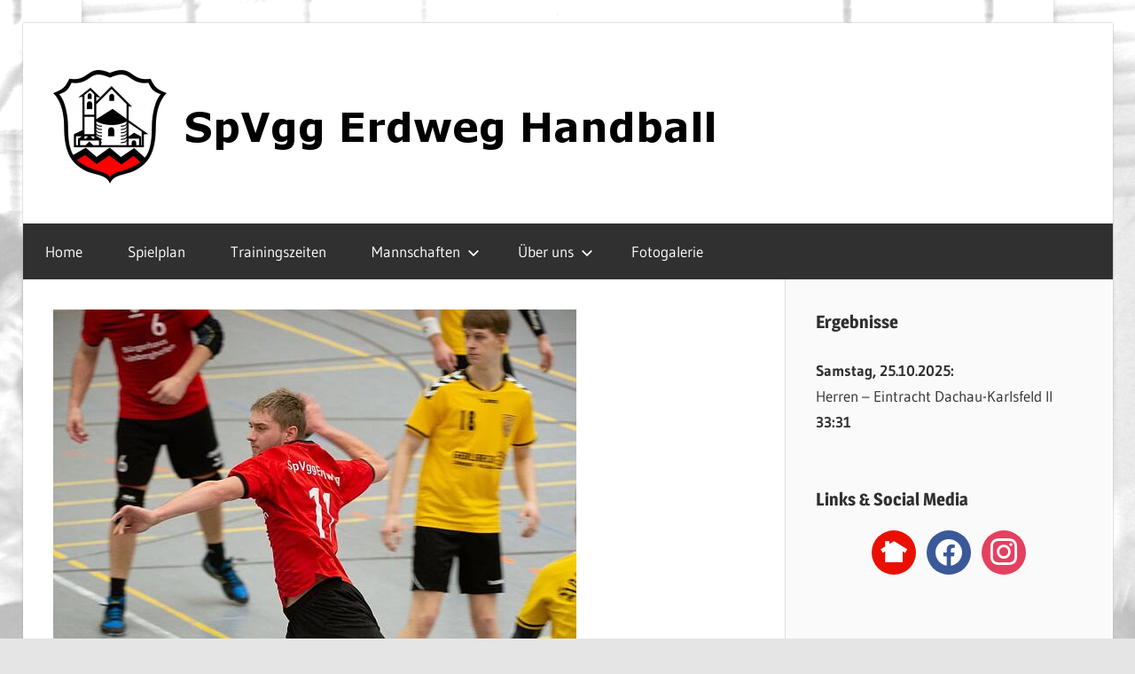

--- FILE ---
content_type: text/html; charset=UTF-8
request_url: https://erdweg-handball.de/herren-erdweg-bleibt-auch-gegen-scheyern-weiterhin-unter-seinen-moeglichkeiten/
body_size: 36811
content:
<!DOCTYPE html>
<html lang="de">

<head>
<meta charset="UTF-8">
<meta name="viewport" content="width=device-width, initial-scale=1">
<link rel="profile" href="http://gmpg.org/xfn/11">
<link rel="pingback" href="https://erdweg-handball.de/xmlrpc.php">

<title>Herren: Erdweg bleibt auch gegen Scheyern weiterhin unter seinen Möglichkeiten &#8211; SpVgg Erdweg Handball</title>
<meta name='robots' content='max-image-preview:large' />
<link rel="alternate" type="application/rss+xml" title="SpVgg Erdweg Handball &raquo; Feed" href="https://erdweg-handball.de/feed/" />
<link rel="alternate" type="application/rss+xml" title="SpVgg Erdweg Handball &raquo; Kommentar-Feed" href="https://erdweg-handball.de/comments/feed/" />
<link rel="alternate" type="application/rss+xml" title="SpVgg Erdweg Handball &raquo; Herren: Erdweg bleibt auch gegen Scheyern weiterhin unter seinen Möglichkeiten-Kommentar-Feed" href="https://erdweg-handball.de/herren-erdweg-bleibt-auch-gegen-scheyern-weiterhin-unter-seinen-moeglichkeiten/feed/" />
<link rel="alternate" title="oEmbed (JSON)" type="application/json+oembed" href="https://erdweg-handball.de/wp-json/oembed/1.0/embed?url=https%3A%2F%2Ferdweg-handball.de%2Fherren-erdweg-bleibt-auch-gegen-scheyern-weiterhin-unter-seinen-moeglichkeiten%2F" />
<link rel="alternate" title="oEmbed (XML)" type="text/xml+oembed" href="https://erdweg-handball.de/wp-json/oembed/1.0/embed?url=https%3A%2F%2Ferdweg-handball.de%2Fherren-erdweg-bleibt-auch-gegen-scheyern-weiterhin-unter-seinen-moeglichkeiten%2F&#038;format=xml" />
<style id='wp-img-auto-sizes-contain-inline-css' type='text/css'>
img:is([sizes=auto i],[sizes^="auto," i]){contain-intrinsic-size:3000px 1500px}
/*# sourceURL=wp-img-auto-sizes-contain-inline-css */
</style>
<link rel='stylesheet' id='wellington-theme-fonts-css' href='https://erdweg-handball.de/wp-content/fonts/6b6ed481b3cd9c5e5c0e9fe691e04d78.css?ver=20201110' type='text/css' media='all' />
<style id='wp-emoji-styles-inline-css' type='text/css'>

	img.wp-smiley, img.emoji {
		display: inline !important;
		border: none !important;
		box-shadow: none !important;
		height: 1em !important;
		width: 1em !important;
		margin: 0 0.07em !important;
		vertical-align: -0.1em !important;
		background: none !important;
		padding: 0 !important;
	}
/*# sourceURL=wp-emoji-styles-inline-css */
</style>
<link rel='stylesheet' id='wp-block-library-css' href='https://erdweg-handball.de/wp-includes/css/dist/block-library/style.min.css?ver=6.9' type='text/css' media='all' />
<style id='wp-block-heading-inline-css' type='text/css'>
h1:where(.wp-block-heading).has-background,h2:where(.wp-block-heading).has-background,h3:where(.wp-block-heading).has-background,h4:where(.wp-block-heading).has-background,h5:where(.wp-block-heading).has-background,h6:where(.wp-block-heading).has-background{padding:1.25em 2.375em}h1.has-text-align-left[style*=writing-mode]:where([style*=vertical-lr]),h1.has-text-align-right[style*=writing-mode]:where([style*=vertical-rl]),h2.has-text-align-left[style*=writing-mode]:where([style*=vertical-lr]),h2.has-text-align-right[style*=writing-mode]:where([style*=vertical-rl]),h3.has-text-align-left[style*=writing-mode]:where([style*=vertical-lr]),h3.has-text-align-right[style*=writing-mode]:where([style*=vertical-rl]),h4.has-text-align-left[style*=writing-mode]:where([style*=vertical-lr]),h4.has-text-align-right[style*=writing-mode]:where([style*=vertical-rl]),h5.has-text-align-left[style*=writing-mode]:where([style*=vertical-lr]),h5.has-text-align-right[style*=writing-mode]:where([style*=vertical-rl]),h6.has-text-align-left[style*=writing-mode]:where([style*=vertical-lr]),h6.has-text-align-right[style*=writing-mode]:where([style*=vertical-rl]){rotate:180deg}
/*# sourceURL=https://erdweg-handball.de/wp-includes/blocks/heading/style.min.css */
</style>
<style id='wp-block-paragraph-inline-css' type='text/css'>
.is-small-text{font-size:.875em}.is-regular-text{font-size:1em}.is-large-text{font-size:2.25em}.is-larger-text{font-size:3em}.has-drop-cap:not(:focus):first-letter{float:left;font-size:8.4em;font-style:normal;font-weight:100;line-height:.68;margin:.05em .1em 0 0;text-transform:uppercase}body.rtl .has-drop-cap:not(:focus):first-letter{float:none;margin-left:.1em}p.has-drop-cap.has-background{overflow:hidden}:root :where(p.has-background){padding:1.25em 2.375em}:where(p.has-text-color:not(.has-link-color)) a{color:inherit}p.has-text-align-left[style*="writing-mode:vertical-lr"],p.has-text-align-right[style*="writing-mode:vertical-rl"]{rotate:180deg}
/*# sourceURL=https://erdweg-handball.de/wp-includes/blocks/paragraph/style.min.css */
</style>
<style id='global-styles-inline-css' type='text/css'>
:root{--wp--preset--aspect-ratio--square: 1;--wp--preset--aspect-ratio--4-3: 4/3;--wp--preset--aspect-ratio--3-4: 3/4;--wp--preset--aspect-ratio--3-2: 3/2;--wp--preset--aspect-ratio--2-3: 2/3;--wp--preset--aspect-ratio--16-9: 16/9;--wp--preset--aspect-ratio--9-16: 9/16;--wp--preset--color--black: #000000;--wp--preset--color--cyan-bluish-gray: #abb8c3;--wp--preset--color--white: #ffffff;--wp--preset--color--pale-pink: #f78da7;--wp--preset--color--vivid-red: #cf2e2e;--wp--preset--color--luminous-vivid-orange: #ff6900;--wp--preset--color--luminous-vivid-amber: #fcb900;--wp--preset--color--light-green-cyan: #7bdcb5;--wp--preset--color--vivid-green-cyan: #00d084;--wp--preset--color--pale-cyan-blue: #8ed1fc;--wp--preset--color--vivid-cyan-blue: #0693e3;--wp--preset--color--vivid-purple: #9b51e0;--wp--preset--color--primary: #ee3333;--wp--preset--color--secondary: #d51a1a;--wp--preset--color--tertiary: #bb0000;--wp--preset--color--accent: #3333ee;--wp--preset--color--highlight: #eeee33;--wp--preset--color--light-gray: #fafafa;--wp--preset--color--gray: #999999;--wp--preset--color--dark-gray: #303030;--wp--preset--gradient--vivid-cyan-blue-to-vivid-purple: linear-gradient(135deg,rgb(6,147,227) 0%,rgb(155,81,224) 100%);--wp--preset--gradient--light-green-cyan-to-vivid-green-cyan: linear-gradient(135deg,rgb(122,220,180) 0%,rgb(0,208,130) 100%);--wp--preset--gradient--luminous-vivid-amber-to-luminous-vivid-orange: linear-gradient(135deg,rgb(252,185,0) 0%,rgb(255,105,0) 100%);--wp--preset--gradient--luminous-vivid-orange-to-vivid-red: linear-gradient(135deg,rgb(255,105,0) 0%,rgb(207,46,46) 100%);--wp--preset--gradient--very-light-gray-to-cyan-bluish-gray: linear-gradient(135deg,rgb(238,238,238) 0%,rgb(169,184,195) 100%);--wp--preset--gradient--cool-to-warm-spectrum: linear-gradient(135deg,rgb(74,234,220) 0%,rgb(151,120,209) 20%,rgb(207,42,186) 40%,rgb(238,44,130) 60%,rgb(251,105,98) 80%,rgb(254,248,76) 100%);--wp--preset--gradient--blush-light-purple: linear-gradient(135deg,rgb(255,206,236) 0%,rgb(152,150,240) 100%);--wp--preset--gradient--blush-bordeaux: linear-gradient(135deg,rgb(254,205,165) 0%,rgb(254,45,45) 50%,rgb(107,0,62) 100%);--wp--preset--gradient--luminous-dusk: linear-gradient(135deg,rgb(255,203,112) 0%,rgb(199,81,192) 50%,rgb(65,88,208) 100%);--wp--preset--gradient--pale-ocean: linear-gradient(135deg,rgb(255,245,203) 0%,rgb(182,227,212) 50%,rgb(51,167,181) 100%);--wp--preset--gradient--electric-grass: linear-gradient(135deg,rgb(202,248,128) 0%,rgb(113,206,126) 100%);--wp--preset--gradient--midnight: linear-gradient(135deg,rgb(2,3,129) 0%,rgb(40,116,252) 100%);--wp--preset--font-size--small: 13px;--wp--preset--font-size--medium: 20px;--wp--preset--font-size--large: 36px;--wp--preset--font-size--x-large: 42px;--wp--preset--spacing--20: 0.44rem;--wp--preset--spacing--30: 0.67rem;--wp--preset--spacing--40: 1rem;--wp--preset--spacing--50: 1.5rem;--wp--preset--spacing--60: 2.25rem;--wp--preset--spacing--70: 3.38rem;--wp--preset--spacing--80: 5.06rem;--wp--preset--shadow--natural: 6px 6px 9px rgba(0, 0, 0, 0.2);--wp--preset--shadow--deep: 12px 12px 50px rgba(0, 0, 0, 0.4);--wp--preset--shadow--sharp: 6px 6px 0px rgba(0, 0, 0, 0.2);--wp--preset--shadow--outlined: 6px 6px 0px -3px rgb(255, 255, 255), 6px 6px rgb(0, 0, 0);--wp--preset--shadow--crisp: 6px 6px 0px rgb(0, 0, 0);}:where(.is-layout-flex){gap: 0.5em;}:where(.is-layout-grid){gap: 0.5em;}body .is-layout-flex{display: flex;}.is-layout-flex{flex-wrap: wrap;align-items: center;}.is-layout-flex > :is(*, div){margin: 0;}body .is-layout-grid{display: grid;}.is-layout-grid > :is(*, div){margin: 0;}:where(.wp-block-columns.is-layout-flex){gap: 2em;}:where(.wp-block-columns.is-layout-grid){gap: 2em;}:where(.wp-block-post-template.is-layout-flex){gap: 1.25em;}:where(.wp-block-post-template.is-layout-grid){gap: 1.25em;}.has-black-color{color: var(--wp--preset--color--black) !important;}.has-cyan-bluish-gray-color{color: var(--wp--preset--color--cyan-bluish-gray) !important;}.has-white-color{color: var(--wp--preset--color--white) !important;}.has-pale-pink-color{color: var(--wp--preset--color--pale-pink) !important;}.has-vivid-red-color{color: var(--wp--preset--color--vivid-red) !important;}.has-luminous-vivid-orange-color{color: var(--wp--preset--color--luminous-vivid-orange) !important;}.has-luminous-vivid-amber-color{color: var(--wp--preset--color--luminous-vivid-amber) !important;}.has-light-green-cyan-color{color: var(--wp--preset--color--light-green-cyan) !important;}.has-vivid-green-cyan-color{color: var(--wp--preset--color--vivid-green-cyan) !important;}.has-pale-cyan-blue-color{color: var(--wp--preset--color--pale-cyan-blue) !important;}.has-vivid-cyan-blue-color{color: var(--wp--preset--color--vivid-cyan-blue) !important;}.has-vivid-purple-color{color: var(--wp--preset--color--vivid-purple) !important;}.has-black-background-color{background-color: var(--wp--preset--color--black) !important;}.has-cyan-bluish-gray-background-color{background-color: var(--wp--preset--color--cyan-bluish-gray) !important;}.has-white-background-color{background-color: var(--wp--preset--color--white) !important;}.has-pale-pink-background-color{background-color: var(--wp--preset--color--pale-pink) !important;}.has-vivid-red-background-color{background-color: var(--wp--preset--color--vivid-red) !important;}.has-luminous-vivid-orange-background-color{background-color: var(--wp--preset--color--luminous-vivid-orange) !important;}.has-luminous-vivid-amber-background-color{background-color: var(--wp--preset--color--luminous-vivid-amber) !important;}.has-light-green-cyan-background-color{background-color: var(--wp--preset--color--light-green-cyan) !important;}.has-vivid-green-cyan-background-color{background-color: var(--wp--preset--color--vivid-green-cyan) !important;}.has-pale-cyan-blue-background-color{background-color: var(--wp--preset--color--pale-cyan-blue) !important;}.has-vivid-cyan-blue-background-color{background-color: var(--wp--preset--color--vivid-cyan-blue) !important;}.has-vivid-purple-background-color{background-color: var(--wp--preset--color--vivid-purple) !important;}.has-black-border-color{border-color: var(--wp--preset--color--black) !important;}.has-cyan-bluish-gray-border-color{border-color: var(--wp--preset--color--cyan-bluish-gray) !important;}.has-white-border-color{border-color: var(--wp--preset--color--white) !important;}.has-pale-pink-border-color{border-color: var(--wp--preset--color--pale-pink) !important;}.has-vivid-red-border-color{border-color: var(--wp--preset--color--vivid-red) !important;}.has-luminous-vivid-orange-border-color{border-color: var(--wp--preset--color--luminous-vivid-orange) !important;}.has-luminous-vivid-amber-border-color{border-color: var(--wp--preset--color--luminous-vivid-amber) !important;}.has-light-green-cyan-border-color{border-color: var(--wp--preset--color--light-green-cyan) !important;}.has-vivid-green-cyan-border-color{border-color: var(--wp--preset--color--vivid-green-cyan) !important;}.has-pale-cyan-blue-border-color{border-color: var(--wp--preset--color--pale-cyan-blue) !important;}.has-vivid-cyan-blue-border-color{border-color: var(--wp--preset--color--vivid-cyan-blue) !important;}.has-vivid-purple-border-color{border-color: var(--wp--preset--color--vivid-purple) !important;}.has-vivid-cyan-blue-to-vivid-purple-gradient-background{background: var(--wp--preset--gradient--vivid-cyan-blue-to-vivid-purple) !important;}.has-light-green-cyan-to-vivid-green-cyan-gradient-background{background: var(--wp--preset--gradient--light-green-cyan-to-vivid-green-cyan) !important;}.has-luminous-vivid-amber-to-luminous-vivid-orange-gradient-background{background: var(--wp--preset--gradient--luminous-vivid-amber-to-luminous-vivid-orange) !important;}.has-luminous-vivid-orange-to-vivid-red-gradient-background{background: var(--wp--preset--gradient--luminous-vivid-orange-to-vivid-red) !important;}.has-very-light-gray-to-cyan-bluish-gray-gradient-background{background: var(--wp--preset--gradient--very-light-gray-to-cyan-bluish-gray) !important;}.has-cool-to-warm-spectrum-gradient-background{background: var(--wp--preset--gradient--cool-to-warm-spectrum) !important;}.has-blush-light-purple-gradient-background{background: var(--wp--preset--gradient--blush-light-purple) !important;}.has-blush-bordeaux-gradient-background{background: var(--wp--preset--gradient--blush-bordeaux) !important;}.has-luminous-dusk-gradient-background{background: var(--wp--preset--gradient--luminous-dusk) !important;}.has-pale-ocean-gradient-background{background: var(--wp--preset--gradient--pale-ocean) !important;}.has-electric-grass-gradient-background{background: var(--wp--preset--gradient--electric-grass) !important;}.has-midnight-gradient-background{background: var(--wp--preset--gradient--midnight) !important;}.has-small-font-size{font-size: var(--wp--preset--font-size--small) !important;}.has-medium-font-size{font-size: var(--wp--preset--font-size--medium) !important;}.has-large-font-size{font-size: var(--wp--preset--font-size--large) !important;}.has-x-large-font-size{font-size: var(--wp--preset--font-size--x-large) !important;}
/*# sourceURL=global-styles-inline-css */
</style>

<style id='classic-theme-styles-inline-css' type='text/css'>
/*! This file is auto-generated */
.wp-block-button__link{color:#fff;background-color:#32373c;border-radius:9999px;box-shadow:none;text-decoration:none;padding:calc(.667em + 2px) calc(1.333em + 2px);font-size:1.125em}.wp-block-file__button{background:#32373c;color:#fff;text-decoration:none}
/*# sourceURL=/wp-includes/css/classic-themes.min.css */
</style>
<link rel='stylesheet' id='chld_thm_cfg_parent-css' href='https://erdweg-handball.de/wp-content/themes/wellington/style.css?ver=6.9' type='text/css' media='all' />
<link rel='stylesheet' id='wellington-stylesheet-css' href='https://erdweg-handball.de/wp-content/themes/wellington-child/style.css?ver=9.9.9' type='text/css' media='all' />
<style id='wellington-stylesheet-inline-css' type='text/css'>
.site-title, .site-description { position: absolute; clip: rect(1px, 1px, 1px, 1px); width: 1px; height: 1px; overflow: hidden; }
/*# sourceURL=wellington-stylesheet-inline-css */
</style>
<link rel='stylesheet' id='wellington-safari-flexbox-fixes-css' href='https://erdweg-handball.de/wp-content/themes/wellington/assets/css/safari-flexbox-fixes.css?ver=20200420' type='text/css' media='all' />
<link rel='stylesheet' id='wpzoom-social-icons-socicon-css' href='https://erdweg-handball.de/wp-content/plugins/social-icons-widget-by-wpzoom/assets/css/wpzoom-socicon.css?ver=1761496956' type='text/css' media='all' />
<link rel='stylesheet' id='wpzoom-social-icons-genericons-css' href='https://erdweg-handball.de/wp-content/plugins/social-icons-widget-by-wpzoom/assets/css/genericons.css?ver=1761496956' type='text/css' media='all' />
<link rel='stylesheet' id='wpzoom-social-icons-academicons-css' href='https://erdweg-handball.de/wp-content/plugins/social-icons-widget-by-wpzoom/assets/css/academicons.min.css?ver=1761496956' type='text/css' media='all' />
<link rel='stylesheet' id='wpzoom-social-icons-font-awesome-3-css' href='https://erdweg-handball.de/wp-content/plugins/social-icons-widget-by-wpzoom/assets/css/font-awesome-3.min.css?ver=1761496956' type='text/css' media='all' />
<link rel='stylesheet' id='dashicons-css' href='https://erdweg-handball.de/wp-includes/css/dashicons.min.css?ver=6.9' type='text/css' media='all' />
<link rel='stylesheet' id='wpzoom-social-icons-styles-css' href='https://erdweg-handball.de/wp-content/plugins/social-icons-widget-by-wpzoom/assets/css/wpzoom-social-icons-styles.css?ver=1761496956' type='text/css' media='all' />
<link rel='preload' as='font'  id='wpzoom-social-icons-font-academicons-woff2-css' href='https://erdweg-handball.de/wp-content/plugins/social-icons-widget-by-wpzoom/assets/font/academicons.woff2?v=1.9.2'  type='font/woff2' crossorigin />
<link rel='preload' as='font'  id='wpzoom-social-icons-font-fontawesome-3-woff2-css' href='https://erdweg-handball.de/wp-content/plugins/social-icons-widget-by-wpzoom/assets/font/fontawesome-webfont.woff2?v=4.7.0'  type='font/woff2' crossorigin />
<link rel='preload' as='font'  id='wpzoom-social-icons-font-genericons-woff-css' href='https://erdweg-handball.de/wp-content/plugins/social-icons-widget-by-wpzoom/assets/font/Genericons.woff'  type='font/woff' crossorigin />
<link rel='preload' as='font'  id='wpzoom-social-icons-font-socicon-woff2-css' href='https://erdweg-handball.de/wp-content/plugins/social-icons-widget-by-wpzoom/assets/font/socicon.woff2?v=4.5.1'  type='font/woff2' crossorigin />
<script type="text/javascript" src="https://erdweg-handball.de/wp-content/themes/wellington/assets/js/svgxuse.min.js?ver=1.2.6" id="svgxuse-js"></script>
<script type="text/javascript" src="https://erdweg-handball.de/wp-includes/js/jquery/jquery.min.js?ver=3.7.1" id="jquery-core-js"></script>
<script type="text/javascript" src="https://erdweg-handball.de/wp-includes/js/jquery/jquery-migrate.min.js?ver=3.4.1" id="jquery-migrate-js"></script>
<link rel="https://api.w.org/" href="https://erdweg-handball.de/wp-json/" /><link rel="alternate" title="JSON" type="application/json" href="https://erdweg-handball.de/wp-json/wp/v2/posts/1938" /><link rel="EditURI" type="application/rsd+xml" title="RSD" href="https://erdweg-handball.de/xmlrpc.php?rsd" />
<meta name="generator" content="WordPress 6.9" />
<link rel="canonical" href="https://erdweg-handball.de/herren-erdweg-bleibt-auch-gegen-scheyern-weiterhin-unter-seinen-moeglichkeiten/" />
<link rel='shortlink' href='https://erdweg-handball.de/?p=1938' />
<style type="text/css" id="custom-background-css">
body.custom-background { background-image: url("https://erdweg-handball.de/wp-content/uploads/2017/05/2009_Focus_sw-2.jpg"); background-position: center top; background-size: auto; background-repeat: repeat; background-attachment: scroll; }
</style>
	<link rel="icon" href="https://erdweg-handball.de/wp-content/uploads/2020/10/cropped-download-1-32x32.png" sizes="32x32" />
<link rel="icon" href="https://erdweg-handball.de/wp-content/uploads/2020/10/cropped-download-1-192x192.png" sizes="192x192" />
<link rel="apple-touch-icon" href="https://erdweg-handball.de/wp-content/uploads/2020/10/cropped-download-1-180x180.png" />
<meta name="msapplication-TileImage" content="https://erdweg-handball.de/wp-content/uploads/2020/10/cropped-download-1-270x270.png" />
</head>

<body class="wp-singular post-template-default single single-post postid-1938 single-format-standard custom-background wp-custom-logo wp-embed-responsive wp-theme-wellington wp-child-theme-wellington-child post-layout-one-column author-hidden">

	
	<div id="header-top" class="header-bar-wrap"></div>

	<div id="page" class="hfeed site">

		<a class="skip-link screen-reader-text" href="#content">Zum Inhalt springen</a>

		
		<header id="masthead" class="site-header clearfix" role="banner">

			<div class="header-main container clearfix">

				<div id="logo" class="site-branding clearfix">

					<a href="https://erdweg-handball.de/" class="custom-logo-link" rel="home"><img width="800" height="150" src="https://erdweg-handball.de/wp-content/uploads/2019/09/cropped-cropped-Header-3.png" class="custom-logo" alt="SpVgg Erdweg Handball" decoding="async" fetchpriority="high" srcset="https://erdweg-handball.de/wp-content/uploads/2019/09/cropped-cropped-Header-3.png 800w, https://erdweg-handball.de/wp-content/uploads/2019/09/cropped-cropped-Header-3-300x56.png 300w, https://erdweg-handball.de/wp-content/uploads/2019/09/cropped-cropped-Header-3-768x144.png 768w" sizes="(max-width: 800px) 100vw, 800px" /></a>					
			<p class="site-title"><a href="https://erdweg-handball.de/" rel="home">SpVgg Erdweg Handball</a></p>

							
				</div><!-- .site-branding -->

				<div class="header-widgets clearfix">

					
				</div><!-- .header-widgets -->

			</div><!-- .header-main -->

			

	<div id="main-navigation-wrap" class="primary-navigation-wrap">

		
		<button class="primary-menu-toggle menu-toggle" aria-controls="primary-menu" aria-expanded="false" >
			<svg class="icon icon-menu" aria-hidden="true" role="img"> <use xlink:href="https://erdweg-handball.de/wp-content/themes/wellington/assets/icons/genericons-neue.svg#menu"></use> </svg><svg class="icon icon-close" aria-hidden="true" role="img"> <use xlink:href="https://erdweg-handball.de/wp-content/themes/wellington/assets/icons/genericons-neue.svg#close"></use> </svg>			<span class="menu-toggle-text">Navigation</span>
		</button>

		<div class="primary-navigation">

			<nav id="site-navigation" class="main-navigation" role="navigation"  aria-label="Primäres Menü">

				<ul id="primary-menu" class="menu"><li id="menu-item-43" class="menu-item menu-item-type-custom menu-item-object-custom menu-item-home menu-item-43"><a href="https://erdweg-handball.de/">Home</a></li>
<li id="menu-item-69" class="menu-item menu-item-type-post_type menu-item-object-page menu-item-69"><a href="https://erdweg-handball.de/spielplan/">Spielplan</a></li>
<li id="menu-item-25" class="menu-item menu-item-type-post_type menu-item-object-page menu-item-25"><a href="https://erdweg-handball.de/trainingszeiten/">Trainingszeiten</a></li>
<li id="menu-item-1781" class="menu-item menu-item-type-custom menu-item-object-custom menu-item-has-children menu-item-1781"><a href="#">Mannschaften<svg class="icon icon-expand" aria-hidden="true" role="img"> <use xlink:href="https://erdweg-handball.de/wp-content/themes/wellington/assets/icons/genericons-neue.svg#expand"></use> </svg></a>
<ul class="sub-menu">
	<li id="menu-item-65" class="menu-item menu-item-type-post_type menu-item-object-page menu-item-65"><a href="https://erdweg-handball.de/herren/">Herren</a></li>
	<li id="menu-item-52" class="menu-item menu-item-type-post_type menu-item-object-page menu-item-52"><a href="https://erdweg-handball.de/e-jugend/">E-Jugend</a></li>
	<li id="menu-item-127" class="menu-item menu-item-type-post_type menu-item-object-page menu-item-127"><a href="https://erdweg-handball.de/minis/">Minis</a></li>
</ul>
</li>
<li id="menu-item-1782" class="menu-item menu-item-type-custom menu-item-object-custom menu-item-has-children menu-item-1782"><a href="#">Über uns<svg class="icon icon-expand" aria-hidden="true" role="img"> <use xlink:href="https://erdweg-handball.de/wp-content/themes/wellington/assets/icons/genericons-neue.svg#expand"></use> </svg></a>
<ul class="sub-menu">
	<li id="menu-item-75" class="menu-item menu-item-type-post_type menu-item-object-page menu-item-75"><a href="https://erdweg-handball.de/abteilungsleitung/">Abteilungsleitung</a></li>
	<li id="menu-item-109" class="menu-item menu-item-type-post_type menu-item-object-page menu-item-109"><a href="https://erdweg-handball.de/schiedsrichter/">Schiedsrichter</a></li>
</ul>
</li>
<li id="menu-item-996" class="menu-item menu-item-type-post_type menu-item-object-page menu-item-996"><a href="https://erdweg-handball.de/fotogalerie/">Fotogalerie</a></li>
</ul>			</nav><!-- #site-navigation -->

		</div><!-- .primary-navigation -->

	</div>



		</header><!-- #masthead -->

		
		
		
		
		<div id="content" class="site-content container clearfix">

	<section id="primary" class="content-single content-area">
		<main id="main" class="site-main" role="main">

		
<article id="post-1938" class="post-1938 post type-post status-publish format-standard has-post-thumbnail hentry category-herren">

	<img width="590" height="660" src="https://erdweg-handball.de/wp-content/uploads/2020/03/D4A_2467-590x660.jpg" class="attachment-post-thumbnail size-post-thumbnail wp-post-image" alt="" decoding="async" />
	<header class="entry-header">

		<div class="entry-meta"><span class="meta-date"><a href="https://erdweg-handball.de/herren-erdweg-bleibt-auch-gegen-scheyern-weiterhin-unter-seinen-moeglichkeiten/" title="18:37" rel="bookmark"><time class="entry-date published updated" datetime="2020-03-05T18:37:26+00:00">5. März 2020</time></a></span><span class="meta-author"> <span class="author vcard"><a class="url fn n" href="https://erdweg-handball.de/author/admin/" title="Alle Beiträge von admin anzeigen" rel="author">admin</a></span></span></div>
		<h1 class="entry-title">Herren: Erdweg bleibt auch gegen Scheyern weiterhin unter seinen Möglichkeiten</h1>
	</header><!-- .entry-header -->

	<div class="entry-content clearfix">

		
<p>Die Erdweger Herrenmannschaft verlor am vergangenen Samstag
auch das Rückspiel gegen die Handballfüchse aus Scheyern mit 19:29. Erdweg
startete mit einem klaren Plan in die Partie: Das Offensivspiel der Gäste über
die Top-Torschützen Patrick Heimbach und Emmeran Winter zu unterbinden. Das
gelang auch über weite Strecken recht gut, beide erzielten jeweils drei Tore
aus dem Spiel. Allgemein stand die Abwehr der Hausherren recht gut, aber man
hatte enorme Schwierigkeiten im Angriffsspiel. Scheyern deckte die Erdweger
Halbspieler etwas offensiver und störte so das Angriffsspiel. Die SpVgg beendete
die erste Halbzeit mit einer Torausbeute von sieben, eine schwache Leistung. Im
zweiten Durchgang verwertete man die erspielten Chancen dann konsequenter, allerdings
hatten die Gäste immer eine Antwort parat und ließen sich nicht aus dem Konzept
bringen. So konnte die Niederlage nicht mehr abgewendet werden.</p>



<p>Es gibt nun also viel Handlungsbedarf für den anstehenden Saisonendspurt.
Die Herren müssen weiterhin akribisch arbeiten, denn in den kommenden fünf
Partien sollen endlich wieder ein paar deutliche Siege gefeiert werden. Bisher
verkauft man sich in der Bezirksklasse eher schlecht und steht nur auf dem
6.Platz. Im kommenden Spiel gegen den SSV Schrobenhausen peilt man die ersten
zwei Punkte an, um in der Tabelle vielleicht noch den ein oder anderen Platz
gut zu machen. Anpfiff ist am kommenden Samstag um 17:30 Uhr in Schrobenhausen.</p>



<p>Für Erdweg spielten: Öttl und Menschner im Tor, A.Weiß,
Kreitmair 1, Arzberger, Fink 1, Hentien, Wagner 4/1, Mosel 7, C.Weiß, Kälbli
2/1, Schmeller 3, Röttenbacher 1</p>

		
	</div><!-- .entry-content -->

	<footer class="entry-footer">

		
		<div class="entry-categories clearfix">
			<span class="meta-categories">
				<a href="https://erdweg-handball.de/category/herren/" rel="category tag">Herren</a>			</span>
		</div><!-- .entry-categories -->

								
	<nav class="navigation post-navigation" aria-label="Beiträge">
		<h2 class="screen-reader-text">Beitrags-Navigation</h2>
		<div class="nav-links"><div class="nav-previous"><a href="https://erdweg-handball.de/damen-erdweg-erwischt-rabenschwarzen-sonntagnachmittag/" rel="prev"><span class="screen-reader-text">Vorheriger Beitrag:</span>Damen: Erdweg erwischt Rabenschwarzen Sonntagnachmittag</a></div><div class="nav-next"><a href="https://erdweg-handball.de/abschlussbericht-der-abteilung-zur-saison-2019-20/" rel="next"><span class="screen-reader-text">Nächster Beitrag:</span>Abschlussbericht der Abteilung zur Saison 2019/20</a></div></div>
	</nav>
	</footer><!-- .entry-footer -->

</article>

<div id="comments" class="comments-area">

	
	
	
	
</div><!-- #comments -->

		</main><!-- #main -->
	</section><!-- #primary -->

	
	<section id="secondary" class="sidebar widget-area clearfix" role="complementary">

		<aside id="text-43" class="widget widget_text clearfix"><div class="widget-header"><h3 class="widget-title">Ergebnisse</h3></div>			<div class="textwidget"><p><strong>Samstag, 25.10.2025:</strong><br />
Herren &#8211; Eintracht Dachau-Karlsfeld II <strong>33:31</strong></p>
</div>
		</aside><aside id="zoom-social-icons-widget-3" class="widget zoom-social-icons-widget clearfix"><div class="widget-header"><h3 class="widget-title">Links &#038; Social Media</h3></div>
		
<ul class="zoom-social-icons-list zoom-social-icons-list--with-canvas zoom-social-icons-list--round zoom-social-icons-list--align-center zoom-social-icons-list--no-labels">

		
				<li class="zoom-social_icons-list__item">
		<a class="zoom-social_icons-list__link" href="https://www.spvgg-erdweg.de" target="_blank" title="Default Label" >
									
						<span class="screen-reader-text">nextdoor2</span>
			
						<span class="zoom-social_icons-list-span social-icon socicon socicon-nextdoor2" data-hover-rule="background-color" data-hover-color="#ea0f00" style="background-color : #ea0f00; font-size: 30px; padding:10px" ></span>
			
					</a>
	</li>

	
				<li class="zoom-social_icons-list__item">
		<a class="zoom-social_icons-list__link" href="https://www.facebook.com/SpVgg-Erdweg-Handball-1827994264101117/" target="_blank" title="Facebook" >
									
						<span class="screen-reader-text">facebook</span>
			
						<span class="zoom-social_icons-list-span social-icon socicon socicon-facebook" data-hover-rule="background-color" data-hover-color="#3b5998" style="background-color : #3b5998; font-size: 30px; padding:10px" ></span>
			
					</a>
	</li>

	
				<li class="zoom-social_icons-list__item">
		<a class="zoom-social_icons-list__link" href="https://www.instagram.com/spvgg_erdweg_handball/" target="_blank" title="Instagram" >
									
						<span class="screen-reader-text">instagram</span>
			
						<span class="zoom-social_icons-list-span social-icon socicon socicon-instagram" data-hover-rule="background-color" data-hover-color="#e4405f" style="background-color : #e4405f; font-size: 30px; padding:10px" ></span>
			
					</a>
	</li>

	
</ul>

		</aside><aside id="text-28" class="widget widget_text clearfix">			<div class="textwidget"><p><center><a href="https://www.spvgg-erdweg.de/index.php/verein#mitgliedschaft">Jetzt Mitglied werden!</a></center></p>
</div>
		</aside><aside id="nav_menu-7" class="widget widget_nav_menu clearfix"><div class="widget-header"><h3 class="widget-title">Beiträge</h3></div><div class="menu-kategorien-container"><ul id="menu-kategorien" class="menu"><li id="menu-item-1772" class="menu-item menu-item-type-taxonomy menu-item-object-category menu-item-1772"><a href="https://erdweg-handball.de/category/uncategorized/">Allgemein</a></li>
<li id="menu-item-1771" class="menu-item menu-item-type-taxonomy menu-item-object-category menu-item-1771"><a href="https://erdweg-handball.de/category/damen/">Damen</a></li>
<li id="menu-item-1769" class="menu-item menu-item-type-taxonomy menu-item-object-category current-post-ancestor current-menu-parent current-post-parent menu-item-1769"><a href="https://erdweg-handball.de/category/herren/">Herren</a></li>
<li id="menu-item-1773" class="menu-item menu-item-type-taxonomy menu-item-object-category menu-item-1773"><a href="https://erdweg-handball.de/category/kinderhandball/">Kinderhandball</a></li>
</ul></div></aside><aside id="text-22" class="widget widget_text clearfix">			<div class="textwidget"><a target="_blank" href="http://www.handballdirekt.de/">
      <img src="https://erdweg-handball.de/wp-content/uploads/2022/02/hb_banner2008quer.gif" width="328" height="53" /></a></div>
		</aside><aside id="block-30" class="widget widget_block clearfix">
<h2 class="wp-block-heading"></h2>
</aside>
	</section><!-- #secondary -->



	</div><!-- #content -->

	
	<div id="footer" class="footer-wrap">

		<footer id="colophon" class="site-footer container clearfix" role="contentinfo">

			
			<div id="footer-text" class="site-info">
				SpVgg Erdweg Handball | <a href="impressum">Impressum</a>
			</div><!-- .site-info -->

		</footer><!-- #colophon -->

	</div>

</div><!-- #page -->

<script type="speculationrules">
{"prefetch":[{"source":"document","where":{"and":[{"href_matches":"/*"},{"not":{"href_matches":["/wp-*.php","/wp-admin/*","/wp-content/uploads/*","/wp-content/*","/wp-content/plugins/*","/wp-content/themes/wellington-child/*","/wp-content/themes/wellington/*","/*\\?(.+)"]}},{"not":{"selector_matches":"a[rel~=\"nofollow\"]"}},{"not":{"selector_matches":".no-prefetch, .no-prefetch a"}}]},"eagerness":"conservative"}]}
</script>
<script type="text/javascript" id="wellington-navigation-js-extra">
/* <![CDATA[ */
var wellingtonScreenReaderText = {"expand":"Untermen\u00fc \u00f6ffnen","collapse":"Untermen\u00fc schlie\u00dfen","icon":"\u003Csvg class=\"icon icon-expand\" aria-hidden=\"true\" role=\"img\"\u003E \u003Cuse xlink:href=\"https://erdweg-handball.de/wp-content/themes/wellington/assets/icons/genericons-neue.svg#expand\"\u003E\u003C/use\u003E \u003C/svg\u003E"};
//# sourceURL=wellington-navigation-js-extra
/* ]]> */
</script>
<script type="text/javascript" src="https://erdweg-handball.de/wp-content/themes/wellington/assets/js/navigation.min.js?ver=20220224" id="wellington-navigation-js"></script>
<script type="text/javascript" src="https://erdweg-handball.de/wp-content/plugins/social-icons-widget-by-wpzoom/assets/js/social-icons-widget-frontend.js?ver=1761496956" id="zoom-social-icons-widget-frontend-js"></script>
<script id="wp-emoji-settings" type="application/json">
{"baseUrl":"https://s.w.org/images/core/emoji/17.0.2/72x72/","ext":".png","svgUrl":"https://s.w.org/images/core/emoji/17.0.2/svg/","svgExt":".svg","source":{"concatemoji":"https://erdweg-handball.de/wp-includes/js/wp-emoji-release.min.js?ver=6.9"}}
</script>
<script type="module">
/* <![CDATA[ */
/*! This file is auto-generated */
const a=JSON.parse(document.getElementById("wp-emoji-settings").textContent),o=(window._wpemojiSettings=a,"wpEmojiSettingsSupports"),s=["flag","emoji"];function i(e){try{var t={supportTests:e,timestamp:(new Date).valueOf()};sessionStorage.setItem(o,JSON.stringify(t))}catch(e){}}function c(e,t,n){e.clearRect(0,0,e.canvas.width,e.canvas.height),e.fillText(t,0,0);t=new Uint32Array(e.getImageData(0,0,e.canvas.width,e.canvas.height).data);e.clearRect(0,0,e.canvas.width,e.canvas.height),e.fillText(n,0,0);const a=new Uint32Array(e.getImageData(0,0,e.canvas.width,e.canvas.height).data);return t.every((e,t)=>e===a[t])}function p(e,t){e.clearRect(0,0,e.canvas.width,e.canvas.height),e.fillText(t,0,0);var n=e.getImageData(16,16,1,1);for(let e=0;e<n.data.length;e++)if(0!==n.data[e])return!1;return!0}function u(e,t,n,a){switch(t){case"flag":return n(e,"\ud83c\udff3\ufe0f\u200d\u26a7\ufe0f","\ud83c\udff3\ufe0f\u200b\u26a7\ufe0f")?!1:!n(e,"\ud83c\udde8\ud83c\uddf6","\ud83c\udde8\u200b\ud83c\uddf6")&&!n(e,"\ud83c\udff4\udb40\udc67\udb40\udc62\udb40\udc65\udb40\udc6e\udb40\udc67\udb40\udc7f","\ud83c\udff4\u200b\udb40\udc67\u200b\udb40\udc62\u200b\udb40\udc65\u200b\udb40\udc6e\u200b\udb40\udc67\u200b\udb40\udc7f");case"emoji":return!a(e,"\ud83e\u1fac8")}return!1}function f(e,t,n,a){let r;const o=(r="undefined"!=typeof WorkerGlobalScope&&self instanceof WorkerGlobalScope?new OffscreenCanvas(300,150):document.createElement("canvas")).getContext("2d",{willReadFrequently:!0}),s=(o.textBaseline="top",o.font="600 32px Arial",{});return e.forEach(e=>{s[e]=t(o,e,n,a)}),s}function r(e){var t=document.createElement("script");t.src=e,t.defer=!0,document.head.appendChild(t)}a.supports={everything:!0,everythingExceptFlag:!0},new Promise(t=>{let n=function(){try{var e=JSON.parse(sessionStorage.getItem(o));if("object"==typeof e&&"number"==typeof e.timestamp&&(new Date).valueOf()<e.timestamp+604800&&"object"==typeof e.supportTests)return e.supportTests}catch(e){}return null}();if(!n){if("undefined"!=typeof Worker&&"undefined"!=typeof OffscreenCanvas&&"undefined"!=typeof URL&&URL.createObjectURL&&"undefined"!=typeof Blob)try{var e="postMessage("+f.toString()+"("+[JSON.stringify(s),u.toString(),c.toString(),p.toString()].join(",")+"));",a=new Blob([e],{type:"text/javascript"});const r=new Worker(URL.createObjectURL(a),{name:"wpTestEmojiSupports"});return void(r.onmessage=e=>{i(n=e.data),r.terminate(),t(n)})}catch(e){}i(n=f(s,u,c,p))}t(n)}).then(e=>{for(const n in e)a.supports[n]=e[n],a.supports.everything=a.supports.everything&&a.supports[n],"flag"!==n&&(a.supports.everythingExceptFlag=a.supports.everythingExceptFlag&&a.supports[n]);var t;a.supports.everythingExceptFlag=a.supports.everythingExceptFlag&&!a.supports.flag,a.supports.everything||((t=a.source||{}).concatemoji?r(t.concatemoji):t.wpemoji&&t.twemoji&&(r(t.twemoji),r(t.wpemoji)))});
//# sourceURL=https://erdweg-handball.de/wp-includes/js/wp-emoji-loader.min.js
/* ]]> */
</script>

</body>
</html>


--- FILE ---
content_type: text/css
request_url: https://erdweg-handball.de/wp-content/themes/wellington-child/style.css?ver=9.9.9
body_size: 631
content:
/*
Theme Name: Wellington Child
Theme URI: https://themezee.com/themes/wellington/
Template: wellington
Author: ThemeZee
Author URI: https://themezee.com
Description: Wellington is a clean and simple Magazine WordPress theme with beautiful typography and subtle colors. The theme includes two different post layouts, a featured post slider and thoughtful theme settings in the Customizer.
Tags: two-columns,blog,news,custom-background,custom-header,custom-logo,custom-menu,grid-layout,entertainment,editor-style,block-styles,rtl-language-support,featured-image-header,featured-images,flexible-header,custom-colors,full-width-template,sticky-post,threaded-comments,translation-ready,theme-options,one-column,left-sidebar,right-sidebar,three-columns
Version: 9.9.9
Updated: 2021-10-03 20:48:16

*/

